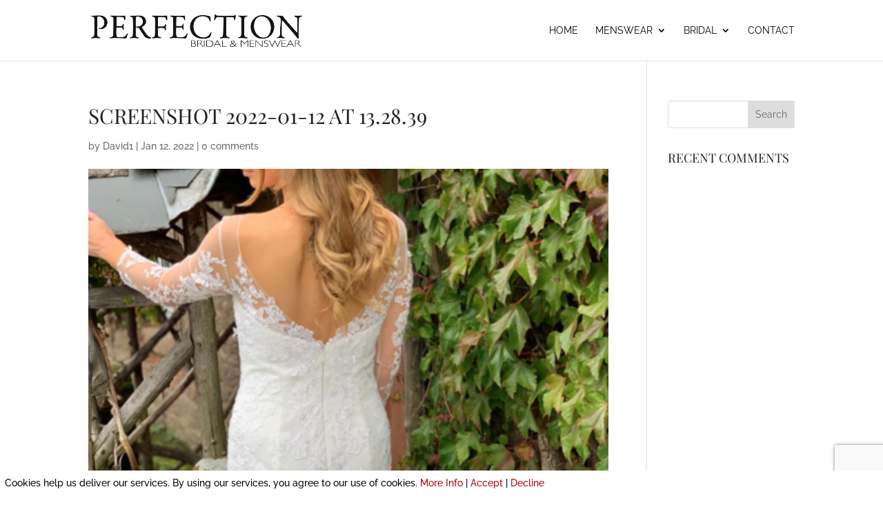

--- FILE ---
content_type: text/html; charset=utf-8
request_url: https://www.google.com/recaptcha/api2/anchor?ar=1&k=6LdTwP8ZAAAAANIBlhNXAhnnADeVorRoUCWiXoew&co=aHR0cHM6Ly9wZXJmZWN0aW9ubGluY29sbi5jby51azo0NDM.&hl=en&v=N67nZn4AqZkNcbeMu4prBgzg&size=invisible&anchor-ms=20000&execute-ms=30000&cb=xanedkyem5i4
body_size: 48553
content:
<!DOCTYPE HTML><html dir="ltr" lang="en"><head><meta http-equiv="Content-Type" content="text/html; charset=UTF-8">
<meta http-equiv="X-UA-Compatible" content="IE=edge">
<title>reCAPTCHA</title>
<style type="text/css">
/* cyrillic-ext */
@font-face {
  font-family: 'Roboto';
  font-style: normal;
  font-weight: 400;
  font-stretch: 100%;
  src: url(//fonts.gstatic.com/s/roboto/v48/KFO7CnqEu92Fr1ME7kSn66aGLdTylUAMa3GUBHMdazTgWw.woff2) format('woff2');
  unicode-range: U+0460-052F, U+1C80-1C8A, U+20B4, U+2DE0-2DFF, U+A640-A69F, U+FE2E-FE2F;
}
/* cyrillic */
@font-face {
  font-family: 'Roboto';
  font-style: normal;
  font-weight: 400;
  font-stretch: 100%;
  src: url(//fonts.gstatic.com/s/roboto/v48/KFO7CnqEu92Fr1ME7kSn66aGLdTylUAMa3iUBHMdazTgWw.woff2) format('woff2');
  unicode-range: U+0301, U+0400-045F, U+0490-0491, U+04B0-04B1, U+2116;
}
/* greek-ext */
@font-face {
  font-family: 'Roboto';
  font-style: normal;
  font-weight: 400;
  font-stretch: 100%;
  src: url(//fonts.gstatic.com/s/roboto/v48/KFO7CnqEu92Fr1ME7kSn66aGLdTylUAMa3CUBHMdazTgWw.woff2) format('woff2');
  unicode-range: U+1F00-1FFF;
}
/* greek */
@font-face {
  font-family: 'Roboto';
  font-style: normal;
  font-weight: 400;
  font-stretch: 100%;
  src: url(//fonts.gstatic.com/s/roboto/v48/KFO7CnqEu92Fr1ME7kSn66aGLdTylUAMa3-UBHMdazTgWw.woff2) format('woff2');
  unicode-range: U+0370-0377, U+037A-037F, U+0384-038A, U+038C, U+038E-03A1, U+03A3-03FF;
}
/* math */
@font-face {
  font-family: 'Roboto';
  font-style: normal;
  font-weight: 400;
  font-stretch: 100%;
  src: url(//fonts.gstatic.com/s/roboto/v48/KFO7CnqEu92Fr1ME7kSn66aGLdTylUAMawCUBHMdazTgWw.woff2) format('woff2');
  unicode-range: U+0302-0303, U+0305, U+0307-0308, U+0310, U+0312, U+0315, U+031A, U+0326-0327, U+032C, U+032F-0330, U+0332-0333, U+0338, U+033A, U+0346, U+034D, U+0391-03A1, U+03A3-03A9, U+03B1-03C9, U+03D1, U+03D5-03D6, U+03F0-03F1, U+03F4-03F5, U+2016-2017, U+2034-2038, U+203C, U+2040, U+2043, U+2047, U+2050, U+2057, U+205F, U+2070-2071, U+2074-208E, U+2090-209C, U+20D0-20DC, U+20E1, U+20E5-20EF, U+2100-2112, U+2114-2115, U+2117-2121, U+2123-214F, U+2190, U+2192, U+2194-21AE, U+21B0-21E5, U+21F1-21F2, U+21F4-2211, U+2213-2214, U+2216-22FF, U+2308-230B, U+2310, U+2319, U+231C-2321, U+2336-237A, U+237C, U+2395, U+239B-23B7, U+23D0, U+23DC-23E1, U+2474-2475, U+25AF, U+25B3, U+25B7, U+25BD, U+25C1, U+25CA, U+25CC, U+25FB, U+266D-266F, U+27C0-27FF, U+2900-2AFF, U+2B0E-2B11, U+2B30-2B4C, U+2BFE, U+3030, U+FF5B, U+FF5D, U+1D400-1D7FF, U+1EE00-1EEFF;
}
/* symbols */
@font-face {
  font-family: 'Roboto';
  font-style: normal;
  font-weight: 400;
  font-stretch: 100%;
  src: url(//fonts.gstatic.com/s/roboto/v48/KFO7CnqEu92Fr1ME7kSn66aGLdTylUAMaxKUBHMdazTgWw.woff2) format('woff2');
  unicode-range: U+0001-000C, U+000E-001F, U+007F-009F, U+20DD-20E0, U+20E2-20E4, U+2150-218F, U+2190, U+2192, U+2194-2199, U+21AF, U+21E6-21F0, U+21F3, U+2218-2219, U+2299, U+22C4-22C6, U+2300-243F, U+2440-244A, U+2460-24FF, U+25A0-27BF, U+2800-28FF, U+2921-2922, U+2981, U+29BF, U+29EB, U+2B00-2BFF, U+4DC0-4DFF, U+FFF9-FFFB, U+10140-1018E, U+10190-1019C, U+101A0, U+101D0-101FD, U+102E0-102FB, U+10E60-10E7E, U+1D2C0-1D2D3, U+1D2E0-1D37F, U+1F000-1F0FF, U+1F100-1F1AD, U+1F1E6-1F1FF, U+1F30D-1F30F, U+1F315, U+1F31C, U+1F31E, U+1F320-1F32C, U+1F336, U+1F378, U+1F37D, U+1F382, U+1F393-1F39F, U+1F3A7-1F3A8, U+1F3AC-1F3AF, U+1F3C2, U+1F3C4-1F3C6, U+1F3CA-1F3CE, U+1F3D4-1F3E0, U+1F3ED, U+1F3F1-1F3F3, U+1F3F5-1F3F7, U+1F408, U+1F415, U+1F41F, U+1F426, U+1F43F, U+1F441-1F442, U+1F444, U+1F446-1F449, U+1F44C-1F44E, U+1F453, U+1F46A, U+1F47D, U+1F4A3, U+1F4B0, U+1F4B3, U+1F4B9, U+1F4BB, U+1F4BF, U+1F4C8-1F4CB, U+1F4D6, U+1F4DA, U+1F4DF, U+1F4E3-1F4E6, U+1F4EA-1F4ED, U+1F4F7, U+1F4F9-1F4FB, U+1F4FD-1F4FE, U+1F503, U+1F507-1F50B, U+1F50D, U+1F512-1F513, U+1F53E-1F54A, U+1F54F-1F5FA, U+1F610, U+1F650-1F67F, U+1F687, U+1F68D, U+1F691, U+1F694, U+1F698, U+1F6AD, U+1F6B2, U+1F6B9-1F6BA, U+1F6BC, U+1F6C6-1F6CF, U+1F6D3-1F6D7, U+1F6E0-1F6EA, U+1F6F0-1F6F3, U+1F6F7-1F6FC, U+1F700-1F7FF, U+1F800-1F80B, U+1F810-1F847, U+1F850-1F859, U+1F860-1F887, U+1F890-1F8AD, U+1F8B0-1F8BB, U+1F8C0-1F8C1, U+1F900-1F90B, U+1F93B, U+1F946, U+1F984, U+1F996, U+1F9E9, U+1FA00-1FA6F, U+1FA70-1FA7C, U+1FA80-1FA89, U+1FA8F-1FAC6, U+1FACE-1FADC, U+1FADF-1FAE9, U+1FAF0-1FAF8, U+1FB00-1FBFF;
}
/* vietnamese */
@font-face {
  font-family: 'Roboto';
  font-style: normal;
  font-weight: 400;
  font-stretch: 100%;
  src: url(//fonts.gstatic.com/s/roboto/v48/KFO7CnqEu92Fr1ME7kSn66aGLdTylUAMa3OUBHMdazTgWw.woff2) format('woff2');
  unicode-range: U+0102-0103, U+0110-0111, U+0128-0129, U+0168-0169, U+01A0-01A1, U+01AF-01B0, U+0300-0301, U+0303-0304, U+0308-0309, U+0323, U+0329, U+1EA0-1EF9, U+20AB;
}
/* latin-ext */
@font-face {
  font-family: 'Roboto';
  font-style: normal;
  font-weight: 400;
  font-stretch: 100%;
  src: url(//fonts.gstatic.com/s/roboto/v48/KFO7CnqEu92Fr1ME7kSn66aGLdTylUAMa3KUBHMdazTgWw.woff2) format('woff2');
  unicode-range: U+0100-02BA, U+02BD-02C5, U+02C7-02CC, U+02CE-02D7, U+02DD-02FF, U+0304, U+0308, U+0329, U+1D00-1DBF, U+1E00-1E9F, U+1EF2-1EFF, U+2020, U+20A0-20AB, U+20AD-20C0, U+2113, U+2C60-2C7F, U+A720-A7FF;
}
/* latin */
@font-face {
  font-family: 'Roboto';
  font-style: normal;
  font-weight: 400;
  font-stretch: 100%;
  src: url(//fonts.gstatic.com/s/roboto/v48/KFO7CnqEu92Fr1ME7kSn66aGLdTylUAMa3yUBHMdazQ.woff2) format('woff2');
  unicode-range: U+0000-00FF, U+0131, U+0152-0153, U+02BB-02BC, U+02C6, U+02DA, U+02DC, U+0304, U+0308, U+0329, U+2000-206F, U+20AC, U+2122, U+2191, U+2193, U+2212, U+2215, U+FEFF, U+FFFD;
}
/* cyrillic-ext */
@font-face {
  font-family: 'Roboto';
  font-style: normal;
  font-weight: 500;
  font-stretch: 100%;
  src: url(//fonts.gstatic.com/s/roboto/v48/KFO7CnqEu92Fr1ME7kSn66aGLdTylUAMa3GUBHMdazTgWw.woff2) format('woff2');
  unicode-range: U+0460-052F, U+1C80-1C8A, U+20B4, U+2DE0-2DFF, U+A640-A69F, U+FE2E-FE2F;
}
/* cyrillic */
@font-face {
  font-family: 'Roboto';
  font-style: normal;
  font-weight: 500;
  font-stretch: 100%;
  src: url(//fonts.gstatic.com/s/roboto/v48/KFO7CnqEu92Fr1ME7kSn66aGLdTylUAMa3iUBHMdazTgWw.woff2) format('woff2');
  unicode-range: U+0301, U+0400-045F, U+0490-0491, U+04B0-04B1, U+2116;
}
/* greek-ext */
@font-face {
  font-family: 'Roboto';
  font-style: normal;
  font-weight: 500;
  font-stretch: 100%;
  src: url(//fonts.gstatic.com/s/roboto/v48/KFO7CnqEu92Fr1ME7kSn66aGLdTylUAMa3CUBHMdazTgWw.woff2) format('woff2');
  unicode-range: U+1F00-1FFF;
}
/* greek */
@font-face {
  font-family: 'Roboto';
  font-style: normal;
  font-weight: 500;
  font-stretch: 100%;
  src: url(//fonts.gstatic.com/s/roboto/v48/KFO7CnqEu92Fr1ME7kSn66aGLdTylUAMa3-UBHMdazTgWw.woff2) format('woff2');
  unicode-range: U+0370-0377, U+037A-037F, U+0384-038A, U+038C, U+038E-03A1, U+03A3-03FF;
}
/* math */
@font-face {
  font-family: 'Roboto';
  font-style: normal;
  font-weight: 500;
  font-stretch: 100%;
  src: url(//fonts.gstatic.com/s/roboto/v48/KFO7CnqEu92Fr1ME7kSn66aGLdTylUAMawCUBHMdazTgWw.woff2) format('woff2');
  unicode-range: U+0302-0303, U+0305, U+0307-0308, U+0310, U+0312, U+0315, U+031A, U+0326-0327, U+032C, U+032F-0330, U+0332-0333, U+0338, U+033A, U+0346, U+034D, U+0391-03A1, U+03A3-03A9, U+03B1-03C9, U+03D1, U+03D5-03D6, U+03F0-03F1, U+03F4-03F5, U+2016-2017, U+2034-2038, U+203C, U+2040, U+2043, U+2047, U+2050, U+2057, U+205F, U+2070-2071, U+2074-208E, U+2090-209C, U+20D0-20DC, U+20E1, U+20E5-20EF, U+2100-2112, U+2114-2115, U+2117-2121, U+2123-214F, U+2190, U+2192, U+2194-21AE, U+21B0-21E5, U+21F1-21F2, U+21F4-2211, U+2213-2214, U+2216-22FF, U+2308-230B, U+2310, U+2319, U+231C-2321, U+2336-237A, U+237C, U+2395, U+239B-23B7, U+23D0, U+23DC-23E1, U+2474-2475, U+25AF, U+25B3, U+25B7, U+25BD, U+25C1, U+25CA, U+25CC, U+25FB, U+266D-266F, U+27C0-27FF, U+2900-2AFF, U+2B0E-2B11, U+2B30-2B4C, U+2BFE, U+3030, U+FF5B, U+FF5D, U+1D400-1D7FF, U+1EE00-1EEFF;
}
/* symbols */
@font-face {
  font-family: 'Roboto';
  font-style: normal;
  font-weight: 500;
  font-stretch: 100%;
  src: url(//fonts.gstatic.com/s/roboto/v48/KFO7CnqEu92Fr1ME7kSn66aGLdTylUAMaxKUBHMdazTgWw.woff2) format('woff2');
  unicode-range: U+0001-000C, U+000E-001F, U+007F-009F, U+20DD-20E0, U+20E2-20E4, U+2150-218F, U+2190, U+2192, U+2194-2199, U+21AF, U+21E6-21F0, U+21F3, U+2218-2219, U+2299, U+22C4-22C6, U+2300-243F, U+2440-244A, U+2460-24FF, U+25A0-27BF, U+2800-28FF, U+2921-2922, U+2981, U+29BF, U+29EB, U+2B00-2BFF, U+4DC0-4DFF, U+FFF9-FFFB, U+10140-1018E, U+10190-1019C, U+101A0, U+101D0-101FD, U+102E0-102FB, U+10E60-10E7E, U+1D2C0-1D2D3, U+1D2E0-1D37F, U+1F000-1F0FF, U+1F100-1F1AD, U+1F1E6-1F1FF, U+1F30D-1F30F, U+1F315, U+1F31C, U+1F31E, U+1F320-1F32C, U+1F336, U+1F378, U+1F37D, U+1F382, U+1F393-1F39F, U+1F3A7-1F3A8, U+1F3AC-1F3AF, U+1F3C2, U+1F3C4-1F3C6, U+1F3CA-1F3CE, U+1F3D4-1F3E0, U+1F3ED, U+1F3F1-1F3F3, U+1F3F5-1F3F7, U+1F408, U+1F415, U+1F41F, U+1F426, U+1F43F, U+1F441-1F442, U+1F444, U+1F446-1F449, U+1F44C-1F44E, U+1F453, U+1F46A, U+1F47D, U+1F4A3, U+1F4B0, U+1F4B3, U+1F4B9, U+1F4BB, U+1F4BF, U+1F4C8-1F4CB, U+1F4D6, U+1F4DA, U+1F4DF, U+1F4E3-1F4E6, U+1F4EA-1F4ED, U+1F4F7, U+1F4F9-1F4FB, U+1F4FD-1F4FE, U+1F503, U+1F507-1F50B, U+1F50D, U+1F512-1F513, U+1F53E-1F54A, U+1F54F-1F5FA, U+1F610, U+1F650-1F67F, U+1F687, U+1F68D, U+1F691, U+1F694, U+1F698, U+1F6AD, U+1F6B2, U+1F6B9-1F6BA, U+1F6BC, U+1F6C6-1F6CF, U+1F6D3-1F6D7, U+1F6E0-1F6EA, U+1F6F0-1F6F3, U+1F6F7-1F6FC, U+1F700-1F7FF, U+1F800-1F80B, U+1F810-1F847, U+1F850-1F859, U+1F860-1F887, U+1F890-1F8AD, U+1F8B0-1F8BB, U+1F8C0-1F8C1, U+1F900-1F90B, U+1F93B, U+1F946, U+1F984, U+1F996, U+1F9E9, U+1FA00-1FA6F, U+1FA70-1FA7C, U+1FA80-1FA89, U+1FA8F-1FAC6, U+1FACE-1FADC, U+1FADF-1FAE9, U+1FAF0-1FAF8, U+1FB00-1FBFF;
}
/* vietnamese */
@font-face {
  font-family: 'Roboto';
  font-style: normal;
  font-weight: 500;
  font-stretch: 100%;
  src: url(//fonts.gstatic.com/s/roboto/v48/KFO7CnqEu92Fr1ME7kSn66aGLdTylUAMa3OUBHMdazTgWw.woff2) format('woff2');
  unicode-range: U+0102-0103, U+0110-0111, U+0128-0129, U+0168-0169, U+01A0-01A1, U+01AF-01B0, U+0300-0301, U+0303-0304, U+0308-0309, U+0323, U+0329, U+1EA0-1EF9, U+20AB;
}
/* latin-ext */
@font-face {
  font-family: 'Roboto';
  font-style: normal;
  font-weight: 500;
  font-stretch: 100%;
  src: url(//fonts.gstatic.com/s/roboto/v48/KFO7CnqEu92Fr1ME7kSn66aGLdTylUAMa3KUBHMdazTgWw.woff2) format('woff2');
  unicode-range: U+0100-02BA, U+02BD-02C5, U+02C7-02CC, U+02CE-02D7, U+02DD-02FF, U+0304, U+0308, U+0329, U+1D00-1DBF, U+1E00-1E9F, U+1EF2-1EFF, U+2020, U+20A0-20AB, U+20AD-20C0, U+2113, U+2C60-2C7F, U+A720-A7FF;
}
/* latin */
@font-face {
  font-family: 'Roboto';
  font-style: normal;
  font-weight: 500;
  font-stretch: 100%;
  src: url(//fonts.gstatic.com/s/roboto/v48/KFO7CnqEu92Fr1ME7kSn66aGLdTylUAMa3yUBHMdazQ.woff2) format('woff2');
  unicode-range: U+0000-00FF, U+0131, U+0152-0153, U+02BB-02BC, U+02C6, U+02DA, U+02DC, U+0304, U+0308, U+0329, U+2000-206F, U+20AC, U+2122, U+2191, U+2193, U+2212, U+2215, U+FEFF, U+FFFD;
}
/* cyrillic-ext */
@font-face {
  font-family: 'Roboto';
  font-style: normal;
  font-weight: 900;
  font-stretch: 100%;
  src: url(//fonts.gstatic.com/s/roboto/v48/KFO7CnqEu92Fr1ME7kSn66aGLdTylUAMa3GUBHMdazTgWw.woff2) format('woff2');
  unicode-range: U+0460-052F, U+1C80-1C8A, U+20B4, U+2DE0-2DFF, U+A640-A69F, U+FE2E-FE2F;
}
/* cyrillic */
@font-face {
  font-family: 'Roboto';
  font-style: normal;
  font-weight: 900;
  font-stretch: 100%;
  src: url(//fonts.gstatic.com/s/roboto/v48/KFO7CnqEu92Fr1ME7kSn66aGLdTylUAMa3iUBHMdazTgWw.woff2) format('woff2');
  unicode-range: U+0301, U+0400-045F, U+0490-0491, U+04B0-04B1, U+2116;
}
/* greek-ext */
@font-face {
  font-family: 'Roboto';
  font-style: normal;
  font-weight: 900;
  font-stretch: 100%;
  src: url(//fonts.gstatic.com/s/roboto/v48/KFO7CnqEu92Fr1ME7kSn66aGLdTylUAMa3CUBHMdazTgWw.woff2) format('woff2');
  unicode-range: U+1F00-1FFF;
}
/* greek */
@font-face {
  font-family: 'Roboto';
  font-style: normal;
  font-weight: 900;
  font-stretch: 100%;
  src: url(//fonts.gstatic.com/s/roboto/v48/KFO7CnqEu92Fr1ME7kSn66aGLdTylUAMa3-UBHMdazTgWw.woff2) format('woff2');
  unicode-range: U+0370-0377, U+037A-037F, U+0384-038A, U+038C, U+038E-03A1, U+03A3-03FF;
}
/* math */
@font-face {
  font-family: 'Roboto';
  font-style: normal;
  font-weight: 900;
  font-stretch: 100%;
  src: url(//fonts.gstatic.com/s/roboto/v48/KFO7CnqEu92Fr1ME7kSn66aGLdTylUAMawCUBHMdazTgWw.woff2) format('woff2');
  unicode-range: U+0302-0303, U+0305, U+0307-0308, U+0310, U+0312, U+0315, U+031A, U+0326-0327, U+032C, U+032F-0330, U+0332-0333, U+0338, U+033A, U+0346, U+034D, U+0391-03A1, U+03A3-03A9, U+03B1-03C9, U+03D1, U+03D5-03D6, U+03F0-03F1, U+03F4-03F5, U+2016-2017, U+2034-2038, U+203C, U+2040, U+2043, U+2047, U+2050, U+2057, U+205F, U+2070-2071, U+2074-208E, U+2090-209C, U+20D0-20DC, U+20E1, U+20E5-20EF, U+2100-2112, U+2114-2115, U+2117-2121, U+2123-214F, U+2190, U+2192, U+2194-21AE, U+21B0-21E5, U+21F1-21F2, U+21F4-2211, U+2213-2214, U+2216-22FF, U+2308-230B, U+2310, U+2319, U+231C-2321, U+2336-237A, U+237C, U+2395, U+239B-23B7, U+23D0, U+23DC-23E1, U+2474-2475, U+25AF, U+25B3, U+25B7, U+25BD, U+25C1, U+25CA, U+25CC, U+25FB, U+266D-266F, U+27C0-27FF, U+2900-2AFF, U+2B0E-2B11, U+2B30-2B4C, U+2BFE, U+3030, U+FF5B, U+FF5D, U+1D400-1D7FF, U+1EE00-1EEFF;
}
/* symbols */
@font-face {
  font-family: 'Roboto';
  font-style: normal;
  font-weight: 900;
  font-stretch: 100%;
  src: url(//fonts.gstatic.com/s/roboto/v48/KFO7CnqEu92Fr1ME7kSn66aGLdTylUAMaxKUBHMdazTgWw.woff2) format('woff2');
  unicode-range: U+0001-000C, U+000E-001F, U+007F-009F, U+20DD-20E0, U+20E2-20E4, U+2150-218F, U+2190, U+2192, U+2194-2199, U+21AF, U+21E6-21F0, U+21F3, U+2218-2219, U+2299, U+22C4-22C6, U+2300-243F, U+2440-244A, U+2460-24FF, U+25A0-27BF, U+2800-28FF, U+2921-2922, U+2981, U+29BF, U+29EB, U+2B00-2BFF, U+4DC0-4DFF, U+FFF9-FFFB, U+10140-1018E, U+10190-1019C, U+101A0, U+101D0-101FD, U+102E0-102FB, U+10E60-10E7E, U+1D2C0-1D2D3, U+1D2E0-1D37F, U+1F000-1F0FF, U+1F100-1F1AD, U+1F1E6-1F1FF, U+1F30D-1F30F, U+1F315, U+1F31C, U+1F31E, U+1F320-1F32C, U+1F336, U+1F378, U+1F37D, U+1F382, U+1F393-1F39F, U+1F3A7-1F3A8, U+1F3AC-1F3AF, U+1F3C2, U+1F3C4-1F3C6, U+1F3CA-1F3CE, U+1F3D4-1F3E0, U+1F3ED, U+1F3F1-1F3F3, U+1F3F5-1F3F7, U+1F408, U+1F415, U+1F41F, U+1F426, U+1F43F, U+1F441-1F442, U+1F444, U+1F446-1F449, U+1F44C-1F44E, U+1F453, U+1F46A, U+1F47D, U+1F4A3, U+1F4B0, U+1F4B3, U+1F4B9, U+1F4BB, U+1F4BF, U+1F4C8-1F4CB, U+1F4D6, U+1F4DA, U+1F4DF, U+1F4E3-1F4E6, U+1F4EA-1F4ED, U+1F4F7, U+1F4F9-1F4FB, U+1F4FD-1F4FE, U+1F503, U+1F507-1F50B, U+1F50D, U+1F512-1F513, U+1F53E-1F54A, U+1F54F-1F5FA, U+1F610, U+1F650-1F67F, U+1F687, U+1F68D, U+1F691, U+1F694, U+1F698, U+1F6AD, U+1F6B2, U+1F6B9-1F6BA, U+1F6BC, U+1F6C6-1F6CF, U+1F6D3-1F6D7, U+1F6E0-1F6EA, U+1F6F0-1F6F3, U+1F6F7-1F6FC, U+1F700-1F7FF, U+1F800-1F80B, U+1F810-1F847, U+1F850-1F859, U+1F860-1F887, U+1F890-1F8AD, U+1F8B0-1F8BB, U+1F8C0-1F8C1, U+1F900-1F90B, U+1F93B, U+1F946, U+1F984, U+1F996, U+1F9E9, U+1FA00-1FA6F, U+1FA70-1FA7C, U+1FA80-1FA89, U+1FA8F-1FAC6, U+1FACE-1FADC, U+1FADF-1FAE9, U+1FAF0-1FAF8, U+1FB00-1FBFF;
}
/* vietnamese */
@font-face {
  font-family: 'Roboto';
  font-style: normal;
  font-weight: 900;
  font-stretch: 100%;
  src: url(//fonts.gstatic.com/s/roboto/v48/KFO7CnqEu92Fr1ME7kSn66aGLdTylUAMa3OUBHMdazTgWw.woff2) format('woff2');
  unicode-range: U+0102-0103, U+0110-0111, U+0128-0129, U+0168-0169, U+01A0-01A1, U+01AF-01B0, U+0300-0301, U+0303-0304, U+0308-0309, U+0323, U+0329, U+1EA0-1EF9, U+20AB;
}
/* latin-ext */
@font-face {
  font-family: 'Roboto';
  font-style: normal;
  font-weight: 900;
  font-stretch: 100%;
  src: url(//fonts.gstatic.com/s/roboto/v48/KFO7CnqEu92Fr1ME7kSn66aGLdTylUAMa3KUBHMdazTgWw.woff2) format('woff2');
  unicode-range: U+0100-02BA, U+02BD-02C5, U+02C7-02CC, U+02CE-02D7, U+02DD-02FF, U+0304, U+0308, U+0329, U+1D00-1DBF, U+1E00-1E9F, U+1EF2-1EFF, U+2020, U+20A0-20AB, U+20AD-20C0, U+2113, U+2C60-2C7F, U+A720-A7FF;
}
/* latin */
@font-face {
  font-family: 'Roboto';
  font-style: normal;
  font-weight: 900;
  font-stretch: 100%;
  src: url(//fonts.gstatic.com/s/roboto/v48/KFO7CnqEu92Fr1ME7kSn66aGLdTylUAMa3yUBHMdazQ.woff2) format('woff2');
  unicode-range: U+0000-00FF, U+0131, U+0152-0153, U+02BB-02BC, U+02C6, U+02DA, U+02DC, U+0304, U+0308, U+0329, U+2000-206F, U+20AC, U+2122, U+2191, U+2193, U+2212, U+2215, U+FEFF, U+FFFD;
}

</style>
<link rel="stylesheet" type="text/css" href="https://www.gstatic.com/recaptcha/releases/N67nZn4AqZkNcbeMu4prBgzg/styles__ltr.css">
<script nonce="YhOaJyhCjjDIAjDisQ-1CQ" type="text/javascript">window['__recaptcha_api'] = 'https://www.google.com/recaptcha/api2/';</script>
<script type="text/javascript" src="https://www.gstatic.com/recaptcha/releases/N67nZn4AqZkNcbeMu4prBgzg/recaptcha__en.js" nonce="YhOaJyhCjjDIAjDisQ-1CQ">
      
    </script></head>
<body><div id="rc-anchor-alert" class="rc-anchor-alert"></div>
<input type="hidden" id="recaptcha-token" value="[base64]">
<script type="text/javascript" nonce="YhOaJyhCjjDIAjDisQ-1CQ">
      recaptcha.anchor.Main.init("[\x22ainput\x22,[\x22bgdata\x22,\x22\x22,\[base64]/[base64]/[base64]/[base64]/[base64]/UltsKytdPUU6KEU8MjA0OD9SW2wrK109RT4+NnwxOTI6KChFJjY0NTEyKT09NTUyOTYmJk0rMTxjLmxlbmd0aCYmKGMuY2hhckNvZGVBdChNKzEpJjY0NTEyKT09NTYzMjA/[base64]/[base64]/[base64]/[base64]/[base64]/[base64]/[base64]\x22,\[base64]\x22,\x22woXDm8Kjw6wLN2ldcUPCkMKCw74mZ8O2P3nDtsKrTHjCscO5w7J2VsKJOcKGY8KOAsKBwrRPwrPCuh4Lwql7w6vDkR1EwrzCvmsnwrrDokZqFsOfwpJAw6HDnmXCpl8fwprCmcO/w77Cp8Kow6RUEHNmUn3CrAhZbsKBfXLDoMKnfydIZcObwqkmDzkwf8Oyw57DvyfDvMO1RsO+TMOBMcKFw4xuaRc0Syo/Th5nwq/DvVsjKyNMw6xfw5YFw47DpBdDQBhkN2vCk8KBw5xWcCgAPMOswpTDvjLDuMOUFGLDrhdGHTZRwrzCrjQmwpU3VnPCuMO3wq3Clg7Cjj/DtzENw6DDiMKHw5QAw5p6bXLCicK7w73DrMO+WcOICMObwp5Bw7MmbQrDg8KHwo3ChiMuYXjCk8OMTcKkw7V/wr/[base64]/YF8WUcK2wrHDmsOyw5k3KCU9woB4XE3ChATDusOYw63Ch8KzW8KtZhPDlE0Hwoorw5VewpvCgwrDqMOhbw3DnVzDrsKYwovDuhbDqUXCtsO4wppUKADClkcswrh+w7Fkw5VOOsONAT9+w6HCjMKyw7PCrSzCrzzCoGnCrWDCpRRPScOWDX5mOcKMwq/DjzM1w5bCtBbDpcK4KMKlIWDDl8Kow6zCmR/[base64]/[base64]/[base64]/[base64]/w4HDlcOANFXDqRnDvyHCuXrDn3rDrHjCiwHCmsK7PsKnHMKiMsKrdnjCuVNpwrHCgmoGJGU1Ng7Do2vCqwPCgcKPSQRKwoJpwpJ3woLDosKfUBwYw67Ci8O8wr7DrcORwrLCjsObJHbCtQc8MMKWwq3DlE8owop/aDbCoAlnwqXDjMOMT03CrcKoZ8OZw7/DpBQYKsKYwr/[base64]/Dk8Oow4dqFy5Mw4HChsK9QsK/[base64]/f8OPw4vDlSrCv1jCmB/Drh3DqnTCi8Ozw6xlwqluw6hrQSfCicOywqDDuMK8w4fDpH/DgsKbw4RzJyQawrIjw58BcF7Ch8O+w4d3w5lgCEvDoMKPWMKVUHAfwo9uMU3CvsKDwqjDocOBXG7CnwDCvsOfe8KAAcKSw43CncKxNUJLwo/CkMKbE8OCQjTDuybChsOQw6BRHG7DgQzDtsOKw4jCm2gsdMOTw68pw4sIw44tShhHIisUw6/DlBwGK8KwwrdfwqdHwqzCtMKqw6vCrG8bwpALwoYTTldRw7hgwokAwqXDqBAKw4LCq8Oiw4t1dMOMR8KywowTwpPCoTHDtcOww5LDicKiw7ApXsOgw6ohXMOdw6zDvMKzwodPQsK6wqt9woXCmDXCgsKxwqZUF8KEWmJ4wr/CpsKhDsKTfFdNUsOyw5VLU8KVVsKowrgmBz8MY8OdLcKmwqF4MMOZDMOtw5QSw5PCgxzDtsODwo/Cv37Dq8KyKgfCi8OhTsKmNcKjw7TDsAVudMKSwprDh8OfBsOnwrsHw7/[base64]/[base64]/ClMOEw4kyw7zCscK/wozCs8KdFj4wwqvDvD9seUvDusKbSMOLZsKhwr9zHMKXIsKfwoMZMFxRKAMuwq7DiiLDp3YvUMOmYEPClsOVOBXDs8KwP8OWwpBhDm7DmQxySGDDmUNqwoV4wrjDoHBTw6caPsKoW1E1PcO4w4QUwoJ/VBJXN8Oxw40FY8KzecKJRsO3YTjCo8OYw6xnw7bDicKCw5/Dg8OzEn/DisKMM8K6AMKkGWHDuHrDqsKmw7/Ci8OtwoFIw7rDocOBw43CrMOjRlpUSsKzwoVywpbCmEJrUF/Dn3UScsOYw47Dm8Oiw7ISB8KtFsO0M8K9w5jCql1tHsOfw4nDqlfDtsOleww/wo7DhBIIPcOiY0PCsMOiw6Q7woppwpzDhh5Gw5jDj8Orw6TDkENAwrzDqsOXJnZiwobDo8OJWMKwwqITV1N3w7kOwrPDk1MqwrDChml9ajLDkwfCmiTChcKlKcOuwoUccyPCrTPDrgDCm1vDuwYzw657wohzw7PCtgfDhT/Cv8OaYHXCiyjDrMKqP8OfGkFtTEXDjncsw5XCk8K5w6rCi8OZwrrDsRzCp23DlHvDojfDkcKrVMK3wrwTwpo9XEpzwp/CqGBww6UuDG5hw45kJMKLDhLCl1BXwoNwZcKxMsKJwrkRw4PDvsO4ZcORIcO1K0Icwq3DpsKCd1tpe8K8wrwxwr/DgxLCtmTDo8KCw5M1ajpQQmxrw5V6w6Y6wrVBw5YDG1kgB1PClgM4wqRjwrBtw7/CncOCw6vDpiHCgMK+FxzDnTXDmcOMwrlowpAwYD3CgMKIQAJ+SX9hFDXDgmptw7XDqcO/I8KeccKZQSoNw50/wpHDi8O5wpt8MMOjwrpSIsODw7tew68qOhcTw5XCl8Kowp3CusKhZMK1w5E7wrHDiMOIwqZ/[base64]/DqMOsw5/[base64]/DnjrCgsK6w7NJTGjCn8KaeEnDnjAMw4QrMC5rVTxfwojCmMOdwqLChcOJw7/Dp2XDh0dOX8KnwoVFQcOMFVHCmDhWw5jCmcOMwo3DpsOswq/DvhLCqFzDrMOowqZ0w77CkMOrD29OVcOdw4jDknTCij7Cuk/DrMKvBTwdP2kAH1RYw69Sw41FwofDmMK5wqtBwofDpnvCi3/[base64]/CisK3wq5sMMOMworCm8KEPCHCqV/[base64]/CvsKEwp/CjkXDpVx5LjrDksKSw5BTw5vDgkLDkMOcSsKRGcKWw5vDqMOvw7AnwoTCsBrCmsKyw5jCpD/[base64]/CjsO8w57Co8KNFAZbw6tRwplFBF9QHcOsEcKGwovCscO+d0nDrMOXwrgLwq1qw6plwrPDqsKYaMOHwpnDsmPDiTDCn8KGJcKnYSUvw6DDpMO7wqDDlhN4w4/Du8KSw7pmSMKzPcO1f8OEWRxeccOpw73DlFs8aMOuf1UOAz3CszHCqMO0OHIww7rDvkAnw6FAHnDDpX1Pw4rDuADCon4GSHh9w4nCv39aQcOJwr8Ew4rDhiMBw7jClg5+YsOsXMKLRcOJN8OBdW7CsjVdw7XCuDTDjAdAacK/w7UBwrXDicOxScKPWEbDnsK3ZcOua8O5w5nCrMKCaRYiQ8Omw5bCon7Cm1kvw4RsecKkwrLDt8O3EVBdccOhw4TCrWpNV8O2w4HCkVPDrsOiwop/Z3NKwrPDlUHCocOOw797wrvDu8K9wrLDnUVSXDnCt8K5E8KpwprChsKKwqM5w7DCqsOqMXXDhsKiex3CgcKUdy/CtATCg8ObIQ/CgDzDpcKgw7B9e8OLGMKZa8KGRwfDmsO6SMOnBsOBRcK8wovDp8KIdDNJw6HCv8OFF0jChsOaNcKvP8OpwphkwphtU8KDw5TDt8OEZ8O3OTXCgBrCi8ODwpFVwphMw4sow5nCvgHCrGPCmwnCgAjDrsOrCcOvwp/CosOEwonDusO5wq3DoxcncsOtJ3DDtBttw5bCr3thw7tjDWbCkj3Cp1/[base64]/w79Qw7IzE8OYCcOEWMOQw6FsGcOuXHfDsg7DlcKiw64ia3LCnGHDtcKWaMOpVcOaNMK7w70GLMOwdGsEGBnDiEPCgcOew4NxOGDDrABjfSJXcxAQB8OjwqjCk8OtUcOkbVZuCV/[base64]/QcKywoDCuAQuwqPChcOSwoooCsOFwq9nS8KDFwnCpMOgIyLDp2zCmTPClgzDmcODwo87wpLDs05IPicaw5LDqk/[base64]/CqyDDlcKODGvDrMK0wqrChxoFwqfCm8O1B2/CtEdJX8KgPQXDumowHnJzc8OmB2cIRQ/DpxXDpQ3DlcKTw6bDu8OaP8OYc1fDt8KqeGpIBMK/w7RqFhfDnXRFKsKaw5HClcKmT8ORwoPCsFbCosOzw6o0wrXDpgzDr8Kow5EGwpcRwp7DicKdN8KNw4RRwoLDvnDDgjdIw4TCgAPClw/[base64]/woxzAsOGPkzCr8O/[base64]/DvhPDt0XDocKBwpfCiEAVCypgfzEjVMKVecK8w7DCqmTDhmUJw53CsU9ZJ0TDtQbDicODwobCi3ESVsK+wrYTw6dTwrvDvMKswqYeWcOBPzAwwoc7wprChMKgYnMnLnVAw413wq5Ywp7DnizDsMKbwqEIf8KWwoHCvRLCiU7DlsOXRgbDsEJ+Oz/CgcOAfSZ8VCfDj8KAZi11FMOYw7RqRcOfw7TCg0vDjhBAwqZ6Ync9w7gdRSDDp3TCu3HDu8Opw5TDgTUneAXDs1wGwpXCvcKiQz1PQRLDgi0lTMKywqzCqUzCgCvCr8OTw63Dmw/Ckx7CnMOWwq7Dl8KMZ8OFwqF4E2MiTU/CkQPCiWBkwpDCucOmBF8+VsOLwpjDp0jCsS1Jwp/[base64]/[base64]/DrlwbXcO/[base64]/DkgBKwpgxw7bCtcOOwoZcE395F8K3AcKEL8OSwrx9w6TCkMKyw5QJDBo4EsKxAkwrGWQ+wrTDjCrDpWZ3MBh8w5TDnCFRwqPCuU9sw5zDhB/[base64]/Z8K1wq8BBcKhD8OLwr9uwrUPdSFzVk96aMKNwoPDjTXCqHwOFGTDpcOcwqzDo8OFwovDsMKkBRghw74fBsOvC0fCn8Kpw49Vw4XCusOJAMOVwovCtiUEwqfCi8Kyw4V/DU9zwrDDhsKiYS5IalHDv8OhwrjDthBFE8KwwpzDqMO/wpDCicKOKCDDl1fDscKZPMKpw7sybWx5SkDDomxHwp3DrWRGXsOlwr/Ch8OwdHg6wpI5w5zCpyzDmTQewqssHcOABAFXw7bDuGbCgwNudV7CjTFEDsK3PsO/[base64]/PcKeaE0iCm7DqMK4T8Onw7/DnjLCiyB0UU/DnTQ7WHQXw6/[base64]/FxoID8KkVcOWwqcWw58dwp4IXMO9NMOTMsOsUHHCmyxHw6p7w5TCqsKYExRTKsO8woUeEHbDp1jCnyDDjh5OGi/CqiE2VcKjGsKmQlDDhMKiwo/ChhvDnsOvw7g6XB95wqRbw77CildJw5zDulk2fznDtMKaIiNAw5towr40w6fDhRFbwozCgcK7YS4LHEpywqsBwonDkyUfb8OOeQ4qw5/CvcOsGcO7MmXCicO7JMKQwoXDhsOyEXd0dk8Yw7bCuBUPwqzCkcOswoLCu8OzAi7DvHZzUXAkwpDDjMKPR2llwo/[base64]/[base64]/DqcK1w4fDiMKSw7jCjsKWdMOzwp7DsVwQNMKzTsK9wpltw4jDpcOqQXfDpcKrGDHCrMKhdMOFDRhzw4jCoDnCt3jDs8K4w6/DlMKVfFYgIMOww4pmRQhYwojDqRwVYsOJw7HCvsO2RlDDjR8+GjfCk13Dj8O8w5LDqV/[base64]/[base64]/[base64]/DlcKZcjnCpmDDiyNiUTfDscOzQQhrw5fDhHjDvBDDpQ5hw53DiMO+wq/DmhpAw6syE8O+KMOwwoHCsMOrX8O7aMOJwpHCtMKSK8O4fsOrBcOwwo3Ct8KUw5wuwp7DuSZjw4VgwrASwr4lwozDiDvDpRjCk8OFwrTCm2owwq/[base64]/[base64]/DqsO4V8KmAVDClAZbwqfCusOHworDg8KuGQTCrVkww47CjMKaw6d+Wz/[base64]/woJKPDNqwq7Ct8Kiw7/CsMO9wpw3Ah9+LMOgBcOPwqNhXwNjwq9Tw6HDssO5w4l0wrDDoAp9w5bCrB9KwpDDksOhPFLDm8OYwp1Lw4DDnzPCt17DisOfw6F6worCgGLDg8O1wpIjQcOMSVjDnMKbwptmB8KYH8KuwqRsw5YOMsOHwrBJw5c6DDPCjmcxw7xXJD3CizcoCCDCsEvDgnYSw5Igw6/DrBpJYsOmB8KPPwXDocOawpTCuRVPwrTDlsK3G8OTEsOdcx8pw7bDocKgQ8Okw7BhwqNgwqfDvQbDvWwSbEYCWMOrw7sxCMO7w6/[base64]/Djx/DkMK8OUjDpQLCig7DqQRMwrNqw5BJwpTDjjE3w7/CvV1zw5nDvgjCoxLCgDzDlMKcw4Mpw4jDmsKLUDDCnHbDpzVvIFrDqMO1wpjCvsOWGcKiw6sXwpDDhCIDw5jCo2V/aMKRw6HCrMO1H8KWwrYywpnDnMOHaMKew7fCjC3CmMONEWZYFyVtw4TDrz3CscKqwpZaw6jCpsKDwrvCk8KYw4oLJAwYwrQxwrJuKEBXWsKWIgvDgFN9CcOFwoQyw7lMwr3Cki7Ci8KWJHXDnsKLwr1Gw6ULA8O0wqzDpXhwLsKxwrVbMmbCqwgrw6DDuD/CkcKWBsKKAsK9GsODw7MFwoLCoMOdOcOewpDCl8OaVGMuw4Yowr7DosORYMOfwp5NwoXDscKPwr0Ze1HCpMKLZMOROcO+cT5kw7puKWg6wqnDusKIwqZ/[base64]/[base64]/DjhLCmBrDnMOjwqwiDcO0EXJ4wpleOMK9wrsgHcOTw5QgwrbCvl3CksOeI8OPUcKfF8OWccKEZMONwrMoPQ/DjXPCsQ0NwplYwrU3Ok0HP8KdF8OjPMOiUsOKRsOmwqjCp1HClcK8wp0pS8OAFsKowoE/AMOERMO6wpXDmhkKwrklUh/Dv8KJZcOvPsOIwoJ9w5/[base64]/DnnBOw7HDoQLCsFlWwrzCljwrMTLDnnBIwr7Cl2/Cv8O2w5sAQMKnw5NcCy/CvTfCuUFdCMKTw5QvRMOaBxY1AwlnADTChHQAGMOzD8Orwo0CMnUkwpclw53DpHIHO8OOa8O3ZCHDgnJVYMOBw73CosOMCsOEw5oiw6jDjTM0Ogg8E8OQYG/CucOEwokOMcKkw7gBUWVgwoLDkcO7w7/[base64]/[base64]/DhsKpEmYhTcKFOBsYeMO6M3zDkMK/w4tNw4rCmMKpw6Zuwpx7w5LDl1nDvTvCisKMHsOxKR3CjMOPLEHDqsOsMcKHwqxiw7Vkc2YXw4ooIArCo8KMw43Dr38awqx+RsKXPcO2FcKuwpYzJgxpw6DDhcKoXsK1w7fCn8KERBJDccKuw5jDrsKWwq/Cp8KlEV3CjsOWw7bCpkrDuzbDoC4oTC/DqsOhwpIbIsKjw7tEGcOOWMOqw4saVXHCoSHClk3Dp3/DksOHL03DhAgBw6zDtijCk8O3HlZlw7PCo8Khw4x+w6F6KFJwfjd/[base64]/DljVRw6UiBHrCq1NwEsO/w5Z1w47CsMOIcsOGMz/Co1Fzwq3DtsKrNFFRw63CuGgvw6jClV/[base64]/GUzCplvDumUvB8KfDRENw7pKGi54L8OawpbClcOjV8KMw7nDhQEEwooqwpjCmDTDkMKZw5lgwrbCuBTDhR/Ci2UpRcK9OWbCvFPDtB/Ci8Kpw60Rwr7DgsKVOBzCszNaw4NSCMKiHFPDuRUCXS7Dv8KzQRZ8wptvw4lTw7gUwq1MbcKyBsOgw4AHwpYKVsKzbsO9wp0Xw6PDk05Fwo59wrTDn8O+w5DCvRRpw6zCncO/BcKywrvCuMOLw4o2TSsRI8OPQsONAyEqwpQ6I8Okw7LDsTwSJVLCl8K6woBIK8KmVkLDpcOQPGl6wppZw63Dom3DlX1gCSjCicKMb8KiwrsaLiREHQwCXsKrw4F3ZMOVL8KhaDhew5LDqcOfw7c+MUzCizzCrsKANzl1YMKxDD3ChT/ClUl4Uxkaw6nCpcKJwrTCmFvDlMKwwpckCcKmw7jDkGzDgsKNK8KpwpocPsK/wqrDs17DlDfCuMKVw6HCqzXDrMKAQ8OFw4/[base64]/w7bCkcKfw5fDshDCl3LDrDN0FcKvwqk1wqw6w6F6cMOtd8OnwqHDj8OeejPCt0LDmMO3w43DtUjCp8KSw59ow7QAw7w5wr8fLsOvTX7DlcOqS0F/EsKXw5AHWW02w44Uwo/CsTJaS8Orw7Ejwp1qasOUR8KXw47DmsKAeyLCsSLDgQPDucOqC8O3wq8NF3nCtArDv8KIwoHCsMKxwrvCgGzCgsKRwoXCicOVw7XCvsOAL8OUZxU2axjCicOawpjCrj5CByJUOcKfKDwGw6zDqhLDssKBwp7Di8OBw6/CvgLDhx0tw6DCjwfDuV4jw7LCi8OaeMKTw77DhMOrw48ywpRzw4vCtXEuw5Faw6x3fsKpwpLDuMOsEMKSwrHCjVPCncKNwo3CisKXXnrDqcOhw5Qdw4Rgw5Mnw4Q/[base64]/CvzxSw4QqRcONwpzCvivDg8K4QR7ClcKKwq7Cm8KTKcO/[base64]/DhHpCCjwew4g1a8KzL8K5w50fw5EoOsKww7DDvUXDkG7CocKsw4zDoMOCVjXCkDTCgwwowo0Nw4hbFDMrwrfDh8OdBnQyUsK2w6ttFHI8woZ/BivDsXpPXcORwqsTwrlXBcOZbMO3eh82w67CsS17MjERcsO4wrYdesKdw7zCv1w7wo/CvMOxw7Vvw6tgwrfCqMKiwpzCjMOpR3TDocKUwroZwrZ3woQiwrYyY8OKcMOOw6RKwpMyJ17CojrCmsKyaMOtYwojwpcXf8OffwDCuSpXRsOiesKGVcKMPcOTw4LDt8KZw5TCjsK+O8OlfcORw73ChFQjwq/DoDfDssKtTm3Cg1gvM8O/QMOawrDDujNXTcOzLcKfwqASU8OEDg4lAyHCiw0owpjDocK7w6FiwplDNVVmQh3CkErDnsKVw7Q/Umplw6vDvAPDtAZgMQUeLcONwrhiNjwtLcOBw6/DscO5VMKpw799FXwGDsO4w6gMAMKzw5TDg8OIQsONCC1Ywo7DtnbDrsOLIifCsMOlW3Axw4jDvFPDmnfDj1MXwrltwqAIw4FOwqPCuV/Cv3DDlCwAw6gew7UJw4zDm8Kewq7ChcOnI1TDosOSWDcbw41IwqNmwpBww4kSEl1Ww5PDgMOlw7zCncKBwrVIWHF8wqxzfVvCvsObwqPCj8K8wr5Dw7MyG0pgDCxVS2pQwpAKwovDmsKXw4zClhvCi8K1w6LDg0t4w5Fow4Iuw5PDkz/DnsKLw6TDocK0w6PCsRsNTsKqdcOKw7R/[base64]/NcKpwq05w6rDp1fCjyNQwrt6d33DqVpLRnrDtMKGw5whwrcQNMOJQMKFw63CgsKqBkHCqcOzW8OXfBofEMORVn9ZI8KrwrUUw5fDtUnDnwHDl1xrN2dTcsKXwqDDhcKCTmXDtMKyG8OROsO/woLDvUsMa3IDw4zDhcKBw5JKw6rDlBPDryrDt3ckwoLCjWDDhz7CjWgUw6sreCtwwr/CmSzCmcK1woHDpQDDj8KXUsOgMcOnw4UoWzwkw69rw6k0FB7Dkk/CoWnDkz/ClCbCjMKfCsOgwogzwozCihjDkMKRwrNvwofDq8OcF19xDsOebcKswrIrwpU7w6EQJk3Dkj/DlsKWXgXCqsOIYEVtw5ZuZsKUw5gnw4hVZUsMw7XDlArCoiXDg8OmDMO6XWjDhz9UW8KBwrzDlcOjwrDCnzZrISLDkW/CkMK5w4LDjivCjibCj8KaGSvDr2zCj1jDvBbDtWrDmsKuwqEeZMKffmDCinVrLBXChMKew60lwrcJa8ORw5Rgwo/CgcODw5AFwrfDhMKkw4DCtWXDkTc/wqLDhA/[base64]/Dok3DuMKFwp49wrNCBsKbwrbCscOmw6kaw713w6QSwoFqwoJBVsONIMKLUMO1CMKlwoI9FcOpVcOJwonDjSnCqsO7JlzCjcOOw6BJwoVcX2kWcR/Dm3lvwr/CqcKIVVwowoXCvBbDqmY5b8KFe2MqfTc8HsKsd29POcOHCMOkQ07Dr8OydVvDtMKNw4lYP2rClcKawprDp0nDt2nDsl1qw5nCj8O3KsOAcsKKR2/DksOIWMODwqvCvBTChz8Zwo/CjsOKwpjCglfCn1rChMO4F8OBPlBrasKaw5fCm8ODwqgvw6DCusKiWcOHw7Mywr8YdHzDhMKqw5RjCyNywrxeHDDCjgrCoC/Ciwx8w5IpcsO/wovDsDpuwr52GWXDrwLCt8KHHkNfw4AQbMKNw5s3HsKxwpELXX3CtUjDhDB9wrDDusKIw6whw5VRBx7DlMO3w5/DqiscwpHCjWXDtcK3JClQwoYoCcO0w5MuAsOUS8O2QcOlwr3DpMKUwrM1Y8KWw6k0VAPCnXhQZ23Dvlp7dcKqQ8OkJCNow5BnwqXCs8OvY8OUwo/Do8OCe8O+UcOhVsKmwrHDr2/[base64]/CnsO/wocrNlLCpcKQw6TDtsK2RMK/Bg5mK0guwrEnwqcuw6cjwqHCmx/Cu8K0w4siw7xYP8OUKSHCuCxewprChMOkwrXCpTfChkUyW8KbXMKAAcONacKdAWzDhCsCJjkSUGDDnDdYwo3CtsOMbcK3w6ggTsOCNMKJPcKGdnRAWjZvEDTCqlYQwrt7w4/Dgl9SX8Opw5XDncOtOMKyw55tOk4hG8OKwr3CuA7Dmx7CjsOqZ34LwopPwppzM8KZKQDCiMOvwq3CrDPCnxljw6/DgRrDqSTDgkB8w6/Dl8Oiw6Mgw5ETasKEGznChsOfI8KywqPDh0lDwprDnsKFHz9CW8O1GGkTUsKdamvDmsOMw4DDvGNrEBgEw5jCosOdw5diwpHDoU7CowZSw63CvCtqwrIEahwuSG/[base64]/b8K3XMKOw6vCsUJIYMOMwpvCo8KJw7jDlggHw7xkb8Odw54AM1rDvRcMFk9Dw4wuw5obe8O6AjgcQ8OlclbDrXU6QsO6w7Uuw5DCncOoRMKowrPDv8KSwqoLMBXCpcK4woXDuVHCmlVbwpU4w5oxw7LDrHrDt8O9HcKXw7wEB8K0acO7woxuA8OQw4Npw6/DnsKBw5PCtzLCj0l8bcKmw6JnKBTCvMOKE8O0GsKfcB8pclrCvcOlCictZcKJbcOkw5gtbl7DoyYxVScvw5hFw6BgQcOiO8OZwqrDmi/Cn1x0UGjCuTPDrMKhJsK0YAEGw6cnehzDgXBjwqEWw5nDsMKQF2nCt2nDqcKGRsKOQsK1w7gRe8O9JMKJXVzDpiwFLsOPwrPCgCwTw67Di8OabMKvdcKvGFdzw45ow4Vdw5ICPA8KeELCkyLCl8KuKg4Hw57Cl8OMwrfCvDoEw5URwq/DiwnDtx4wwp7CvsOhEMOgNsKJwoZuBcKdwpEWwrHChsKsbQAnSsKpN8Kww5PCkmV8w59uwq3DtUjCn2FJccO0w5svwqJxMlzDlsK9WG7DhycPfsOfT03Djn/[base64]/DjMKaw5HDpMKTwoR2w5V+McKlw4vCvcOAw57CnFTDpMKYB10ofFXDhsK6wrp4KiAKwoHDmUVqZcKVw7Y2YsKTQFXCnQ7CjWrDvnIYBRbDg8Oxwpl2IsKhGXTCgMOhI1FYw43DiMKew7TCn2rDo1UPw4oKb8OgCcKXQmQywoHCo17CmsO5OT/[base64]/[base64]/DjEXCokXDjEkLwpFEI8Kpw5rDqMKYwoRyO1HCvUsbLH7Cj8K9dcKcfmhlw5UsAMOBbcOlw4nDjcOVMiXDtsKNwrHCqQIwwrfCjsOQMsO9DcOEEjvDt8O7acOdLBJcw6NNwpDCt8OhfsOIPMOYw5zCkg/DgQwdw7DDsDDDjQ9cw4zCqF8Gw5Z+fl1Aw5o/w6IKGxrDuU/DpcKaw4/[base64]/[base64]/Ct0t9w64wwpNDKsKywr4IwqvDlS/[base64]/DpsKHwojCkQfCk1HDvBg0wpXDhR5hwp3DgWFZdMOyHH0LN8K1BsKvByHDgcKhEMOSw4jCisKcIwkTwqRNXTpxw6UEw7/Co8OUw5HDrgrDucK4w4VPVcOCYW7CrsOvXEBRwrnCtVjCicKrB8KsQ0dUGj/[base64]/bR3CrwfCiMODwqwRw599BsKfDcKxUMOhRMKBw5bDt8ODw5TCuEQ7w4ElDn9IVy86OsKWTcKtLcKRVMO/SAcMwp4lwoXCpsKrJcOlOMOjwp9GWsOqwrU4woHCusOJwrkQw4kswrXDnzE7RiHDp8Owd8K7wpXDmMOMKsKGaMKWJ0bDqsKbw5PCrDd+w4rDh8KbN8OJwow2W8OHw7/[base64]/PMOIDAx5OyIPVsKsQ8K8woNdN27CncO1wqksJi4iw7s2XSTDn2vDm18iw5fDlMK8Iy3Clwp1QcOzE8OQw5zDmC0Zw4RXw6/CpjdADMOHwqHCg8OlwpHDm8KdwpsmJMK7woULw7bDqxpWBEgjMcORwpHDssOOw5jChcOXHSwibV0YVcKRw4oWw6BEwoTCo8KIwpzCkxJTw4R3w4XClsOuw7LDk8KXHh5iwq0MCUccwqnDtkVtwpV9w5zDusKVwrYUNiw8NcO7w4lCw4UeYzMIc8OWw7xKRE8/OB3CuXPDpT4pw6jDm0jCtMOnC1xKW8OpwrzDoS3DplgKGEfDrcOowpVLwo5MM8Olw4DCjcK5woTDncOqworDuMK9OsOXwrrCsQPCmMOUwphSZMO1B0tTw7/CpMOJwozDmRvCm20Nw57Dtk1GwqVmw6jCtcOYGTfDgMOtw7hcwqXChUg/Q0jCm2PDqsKrw5jCpMKkDsK/[base64]/[base64]/J8OwwqB/woJ0wqjDmT3CpVDCpMOMwqTClMKjw47DmBTClcKUw5TCrsOpaMKkfGkGe3FoN3vDlVs/w63Du3LCvcO5YQ4JfsK8YA/[base64]/DpcK+woTCv0zClMKXSMOowqt1w6PDqG7Ck8K0JMKGG3BGCcKFwpLDmUwSd8K2eMOSwrxcX8O4DlIiKsO4EcKGw5fDogQfKkkzwqrDnsOmQAHCqsKGw5HCqRHCoXnCki/DrQcqw5vCpsK6w53DsQs/C0t/wrBresKnwo4Iwq/DnxjDlCvDiUlJSArCncKhw4bDkcOCTQjDsGHCmD/[base64]/[base64]/DlsOWwqvDvTY6w7Vbw4A0U8KUbsKrworDkE1Ow7IZwrnDrm0Jw5bDlMOOeyHDvsOSMsOBAj0HIFfCiBJlwqTCocOhVMOLwoXDksOYDEYkwoBAw7k0VMO/M8OqTmkfB8KADUkKw7RQLsKgw7vDjktSRsOVO8OKKMKUw5c7wqc7wq3DpMOgw5jCgAkhWy/Ck8Ktw5kkw5UgHAHDvCDDtMOzLAzCuMKfwoHCsMOlwq3DkUBQRU8ywpYEw6nDhcO+wq4XLMKawr7DpTh7wozCvwrDtjfDvcKdw5kjwphjZ2ZUwpFzXsK/wrMqJVXDtQ3CgEhHw5VMwrNUSUzDlx/DssKbwr9mLMKHwozCusO9aBADw50+VxwkwokHOcKJwqImwoNmwqkIWsKZd8O0wr54DBtJFnHCpz9ucUjDh8KFKcKxN8KUEsKiAn0Mw4UjcyjChnDDksOrw6/Dg8Kfw61vIgjDqMOYGAvDoQRcZmhaZcOaO8KubcKiw4zDtTjDgMO6w5bDvEU4JiRWw6DDgMKSNcOUUMK9w4Igw5jCgcKWJcKewr8gwpDDnRUGPAl9w5rDi3cmCMOtwqYmw4PDicO+S25aHsKVZHbCiETCr8OrDMK/ZwDCv8O7wq3DqArCvsKnShYkw7VWXCnCnnU1w6Z6YcKwwqJmBcORXjrCsUZowrh0w67DiD9FwrpWe8Oiem3DpQ/CjWgJFUh5w6JNwr/[base64]/[base64]\x22],null,[\x22conf\x22,null,\x226LdTwP8ZAAAAANIBlhNXAhnnADeVorRoUCWiXoew\x22,0,null,null,null,1,[21,125,63,73,95,87,41,43,42,83,102,105,109,121],[7059694,664],0,null,null,null,null,0,null,0,null,700,1,null,0,\[base64]/76lBhmnigkZhAoZnOKMAhmv8xEZ\x22,0,0,null,null,1,null,0,0,null,null,null,0],\x22https://perfectionlincoln.co.uk:443\x22,null,[3,1,1],null,null,null,1,3600,[\x22https://www.google.com/intl/en/policies/privacy/\x22,\x22https://www.google.com/intl/en/policies/terms/\x22],\x22t1ecSE10dbA9M1chsM8hDp2o3omD2u+xs5WQjbTGx9U\\u003d\x22,1,0,null,1,1769905826335,0,0,[34,220,127],null,[46,203,195],\x22RC-DcP9Cce-e9tYsg\x22,null,null,null,null,null,\x220dAFcWeA6n025TvpV_FTC9gn_6541NgbiNESxgIiR1B6jar_w6mjSQVcRnwLXKjT3uHWcJM00850PAiCfa7_GBj2fWGVZRCiNOaA\x22,1769988626453]");
    </script></body></html>